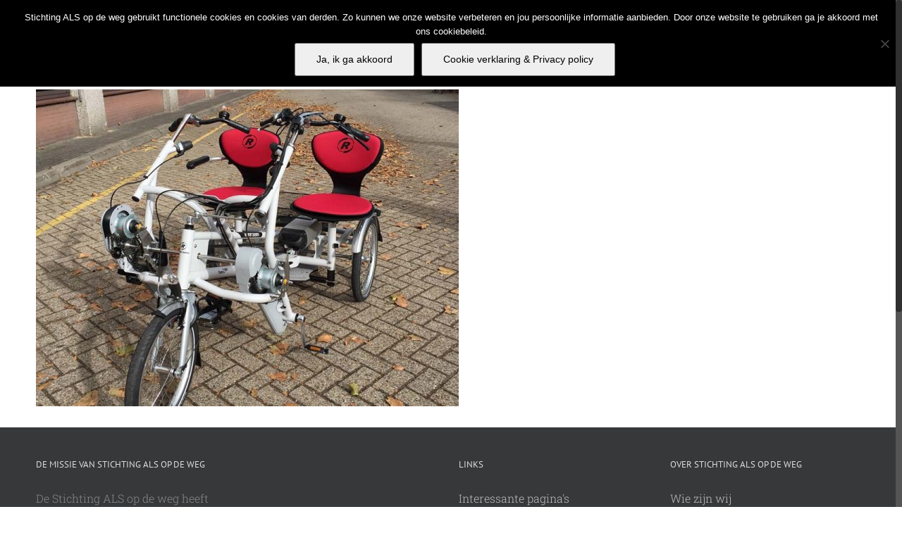

--- FILE ---
content_type: text/css
request_url: https://www.alsopdeweg.nl/wp-content/themes/Avada-Child-Theme/style.css?ver=6.9
body_size: 5
content:
/*
Theme Name: Avada Child
Description: Child theme for Avada theme
Author: ThemeFusion
Author URI: https://theme-fusion.com
Template: Avada
Version: 1.0.0
Text Domain:  Avada
*/

#post-3430 > div > div.fusion-fullwidth.fullwidth-box.fusion-builder-row-1.nonhundred-percent-fullwidth.non-hundred-percent-height-scrolling > div:nth-child(1) > div.fusion-layout-column.fusion_builder_column.fusion-builder-column-1.fusion_builder_column_1_2.\31 _2.fusion-one-half.fusion-column-last.form-donation > div > div.fusion-text.fusion-text-5 > p:nth-child(2) > span {
    pointer-events: none;
    cursor: default;
}